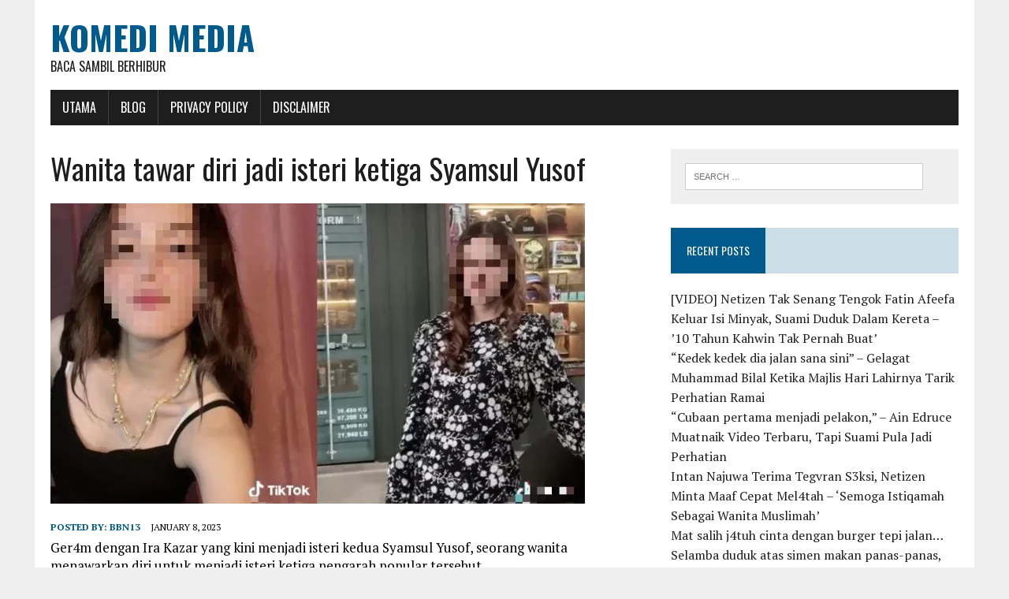

--- FILE ---
content_type: text/html; charset=UTF-8
request_url: https://www.komedimedia.com/2023/01/08/wanita-tawar-diri/
body_size: 8504
content:
<!DOCTYPE html>
<html class="no-js" lang="en-US" prefix="og: http://ogp.me/ns# fb: http://ogp.me/ns/fb#">
<head>
<meta charset="UTF-8">
<meta name="viewport" content="width=device-width, initial-scale=1.0">
<link rel="profile" href="http://gmpg.org/xfn/11" />
<title>Wanita tawar diri jadi isteri ketiga Syamsul Yusof &#8211; Komedi Media</title>
<meta name='robots' content='max-image-preview:large' />
<link rel='dns-prefetch' href='//fonts.googleapis.com' />
<link rel='dns-prefetch' href='//s.w.org' />
<link rel='dns-prefetch' href='//c0.wp.com' />
<link rel='dns-prefetch' href='//i0.wp.com' />
<link rel='dns-prefetch' href='//i1.wp.com' />
<link rel='dns-prefetch' href='//i2.wp.com' />
<link rel="alternate" type="application/rss+xml" title="Komedi Media &raquo; Feed" href="https://www.komedimedia.com/feed/" />
<link rel="alternate" type="application/rss+xml" title="Komedi Media &raquo; Comments Feed" href="https://www.komedimedia.com/comments/feed/" />
<link rel="alternate" type="application/rss+xml" title="Komedi Media &raquo; Wanita tawar diri jadi isteri ketiga Syamsul Yusof Comments Feed" href="https://www.komedimedia.com/2023/01/08/wanita-tawar-diri/feed/" />
		<script type="text/javascript">
			window._wpemojiSettings = {"baseUrl":"https:\/\/s.w.org\/images\/core\/emoji\/13.0.1\/72x72\/","ext":".png","svgUrl":"https:\/\/s.w.org\/images\/core\/emoji\/13.0.1\/svg\/","svgExt":".svg","source":{"concatemoji":"https:\/\/www.komedimedia.com\/wp-includes\/js\/wp-emoji-release.min.js?ver=5.7.14"}};
			!function(e,a,t){var n,r,o,i=a.createElement("canvas"),p=i.getContext&&i.getContext("2d");function s(e,t){var a=String.fromCharCode;p.clearRect(0,0,i.width,i.height),p.fillText(a.apply(this,e),0,0);e=i.toDataURL();return p.clearRect(0,0,i.width,i.height),p.fillText(a.apply(this,t),0,0),e===i.toDataURL()}function c(e){var t=a.createElement("script");t.src=e,t.defer=t.type="text/javascript",a.getElementsByTagName("head")[0].appendChild(t)}for(o=Array("flag","emoji"),t.supports={everything:!0,everythingExceptFlag:!0},r=0;r<o.length;r++)t.supports[o[r]]=function(e){if(!p||!p.fillText)return!1;switch(p.textBaseline="top",p.font="600 32px Arial",e){case"flag":return s([127987,65039,8205,9895,65039],[127987,65039,8203,9895,65039])?!1:!s([55356,56826,55356,56819],[55356,56826,8203,55356,56819])&&!s([55356,57332,56128,56423,56128,56418,56128,56421,56128,56430,56128,56423,56128,56447],[55356,57332,8203,56128,56423,8203,56128,56418,8203,56128,56421,8203,56128,56430,8203,56128,56423,8203,56128,56447]);case"emoji":return!s([55357,56424,8205,55356,57212],[55357,56424,8203,55356,57212])}return!1}(o[r]),t.supports.everything=t.supports.everything&&t.supports[o[r]],"flag"!==o[r]&&(t.supports.everythingExceptFlag=t.supports.everythingExceptFlag&&t.supports[o[r]]);t.supports.everythingExceptFlag=t.supports.everythingExceptFlag&&!t.supports.flag,t.DOMReady=!1,t.readyCallback=function(){t.DOMReady=!0},t.supports.everything||(n=function(){t.readyCallback()},a.addEventListener?(a.addEventListener("DOMContentLoaded",n,!1),e.addEventListener("load",n,!1)):(e.attachEvent("onload",n),a.attachEvent("onreadystatechange",function(){"complete"===a.readyState&&t.readyCallback()})),(n=t.source||{}).concatemoji?c(n.concatemoji):n.wpemoji&&n.twemoji&&(c(n.twemoji),c(n.wpemoji)))}(window,document,window._wpemojiSettings);
		</script>
		<style type="text/css">
img.wp-smiley,
img.emoji {
	display: inline !important;
	border: none !important;
	box-shadow: none !important;
	height: 1em !important;
	width: 1em !important;
	margin: 0 .07em !important;
	vertical-align: -0.1em !important;
	background: none !important;
	padding: 0 !important;
}
</style>
	<link rel='stylesheet' id='wp-block-library-css'  href='https://c0.wp.com/c/5.7.14/wp-includes/css/dist/block-library/style.min.css' type='text/css' media='all' />
<style id='wp-block-library-inline-css' type='text/css'>
.has-text-align-justify{text-align:justify;}
</style>
<link rel='stylesheet' id='mediaelement-css'  href='https://c0.wp.com/c/5.7.14/wp-includes/js/mediaelement/mediaelementplayer-legacy.min.css' type='text/css' media='all' />
<link rel='stylesheet' id='wp-mediaelement-css'  href='https://c0.wp.com/c/5.7.14/wp-includes/js/mediaelement/wp-mediaelement.min.css' type='text/css' media='all' />
<link rel='stylesheet' id='quads-style-css-css'  href='https://www.komedimedia.com/wp-content/plugins/quick-adsense-reloaded/includes/gutenberg/dist/blocks.style.build.css?ver=2.0.59' type='text/css' media='all' />
<link rel='stylesheet' id='mh-google-fonts-css'  href='https://fonts.googleapis.com/css?family=Oswald:400,700,300|PT+Serif:400,400italic,700,700italic' type='text/css' media='all' />
<link rel='stylesheet' id='mh-font-awesome-css'  href='https://www.komedimedia.com/wp-content/themes/mh-newsdesk-lite/includes/font-awesome.min.css' type='text/css' media='all' />
<link rel='stylesheet' id='mh-style-css'  href='https://www.komedimedia.com/wp-content/themes/mh-newsdesk-lite/style.css?ver=5.7.14' type='text/css' media='all' />
<link rel='stylesheet' id='jetpack_css-css'  href='https://c0.wp.com/p/jetpack/9.9.3/css/jetpack.css' type='text/css' media='all' />
<style id='quads-styles-inline-css' type='text/css'>

    .quads-location ins.adsbygoogle {
        background: transparent !important;
    }
    
    .quads.quads_ad_container { display: grid; grid-template-columns: auto; grid-gap: 10px; padding: 10px; }
    .grid_image{animation: fadeIn 0.5s;-webkit-animation: fadeIn 0.5s;-moz-animation: fadeIn 0.5s;
        -o-animation: fadeIn 0.5s;-ms-animation: fadeIn 0.5s;}
    .quads-ad-label { font-size: 12px; text-align: center; color: #333;}
    .quads-text-around-ad-label-text_around_left {
        width: 50%;
        float: left;
    }
    .quads-text-around-ad-label-text_around_right {
        width: 50%;
        float: right;
    }
    .quads-popupad {
        position: fixed;
        top: 0px;
        width: 68em;
        height: 100em;
        background-color: rgba(0,0,0,0.6);
        z-index: 999;
        max-width: 100em !important;
        margin: 0 auto;
    }
    .quads.quads_ad_container_ {
        position: fixed;
        top: 40%;
        left: 36%;
    }
    #btn_close{
		background-color: #fff;
		width: 25px;
		height: 25px;
		text-align: center;
		line-height: 22px;
		position: absolute;
		right: -10px;
		top: -10px;
		cursor: pointer;
		transition: all 0.5s ease;
		border-radius: 50%;
	}
    #btn_close_video{
		background-color: #fff;
		width: 25px;
		height: 25px;
		text-align: center;
		line-height: 22px;
		position: absolute;
		right: -10px;
		top: -10px;
		cursor: pointer;
		transition: all 0.5s ease;
		border-radius: 50%;
	}
    @media screen and (max-width: 480px) {
        .quads.quads_ad_container_ {
            left: 10px;
        }
    }
    
    .quads-video {
        position: fixed;
        bottom: 0px;
        z-index: 9999999;
    }
    quads_ad_container_video{
        max-width:220px;
    }
    .quads_click_impression { display: none;}
    
    .quads-sticky {
        width: 100% !important;
        background-color: hsla(0,0%,100%,.7);
        position: fixed;
        max-width: 100%!important;
        bottom:0;
        margin:0;
        text-align: center;
    }.quads-sticky .quads-location {
        text-align: center;
    }.quads-sticky .wp_quads_dfp {
        display: contents;
    }
    a.quads-sticky-ad-close {
        background-color: #fff;
        width: 25px;
        height: 25px;
        text-align: center;
        line-height: 22px;
        position: absolute;
        right: 0px;
        top: -15px;
        cursor: pointer;
        transition: all 0.5s ease;
        border-radius: 50%;
    }
    
</style>
<script type='text/javascript' src='https://c0.wp.com/c/5.7.14/wp-includes/js/jquery/jquery.min.js' id='jquery-core-js'></script>
<script type='text/javascript' src='https://c0.wp.com/c/5.7.14/wp-includes/js/jquery/jquery-migrate.min.js' id='jquery-migrate-js'></script>
<script type='text/javascript' src='https://www.komedimedia.com/wp-content/themes/mh-newsdesk-lite/js/scripts.js?ver=5.7.14' id='mh-scripts-js'></script>
<link rel="https://api.w.org/" href="https://www.komedimedia.com/wp-json/" /><link rel="alternate" type="application/json" href="https://www.komedimedia.com/wp-json/wp/v2/posts/102809" /><link rel="EditURI" type="application/rsd+xml" title="RSD" href="https://www.komedimedia.com/xmlrpc.php?rsd" />
<link rel="wlwmanifest" type="application/wlwmanifest+xml" href="https://www.komedimedia.com/wp-includes/wlwmanifest.xml" /> 
<meta name="generator" content="WordPress 5.7.14" />
<link rel="canonical" href="https://www.komedimedia.com/2023/01/08/wanita-tawar-diri/" />
<link rel='shortlink' href='https://www.komedimedia.com/?p=102809' />
<link rel="alternate" type="application/json+oembed" href="https://www.komedimedia.com/wp-json/oembed/1.0/embed?url=https%3A%2F%2Fwww.komedimedia.com%2F2023%2F01%2F08%2Fwanita-tawar-diri%2F" />
<link rel="alternate" type="text/xml+oembed" href="https://www.komedimedia.com/wp-json/oembed/1.0/embed?url=https%3A%2F%2Fwww.komedimedia.com%2F2023%2F01%2F08%2Fwanita-tawar-diri%2F&#038;format=xml" />
<meta property="fb:app_id" content=""/>			<meta property="fb:pages" content="359070737938243" />
							<meta property="ia:markup_url" content="https://www.komedimedia.com/2023/01/08/wanita-tawar-diri/?ia_markup=1" />
				<!-- Global site tag (gtag.js) - Google Analytics -->
<script async src="https://www.googletagmanager.com/gtag/js?id=UA-143055129-5"></script>
<script>
  window.dataLayer = window.dataLayer || [];
  function gtag(){dataLayer.push(arguments);}
  gtag('js', new Date());

  gtag('config', 'UA-143055129-5');
</script><script src="//pagead2.googlesyndication.com/pagead/js/adsbygoogle.js"></script><script type='text/javascript'>document.cookie = 'quads_browser_width='+screen.width;</script><style type='text/css'>img#wpstats{display:none}</style>
		<!--[if lt IE 9]>
<script src="https://www.komedimedia.com/wp-content/themes/mh-newsdesk-lite/js/css3-mediaqueries.js"></script>
<![endif]-->
			<style type="text/css">
				/* If html does not have either class, do not show lazy loaded images. */
				html:not( .jetpack-lazy-images-js-enabled ):not( .js ) .jetpack-lazy-image {
					display: none;
				}
			</style>
			<script>
				document.documentElement.classList.add(
					'jetpack-lazy-images-js-enabled'
				);
			</script>
		
<!-- START - Open Graph and Twitter Card Tags 3.2.0 -->
 <!-- Facebook Open Graph -->
  <meta property="og:locale" content="en_US"/>
  <meta property="og:site_name" content="Komedi Media"/>
  <meta property="og:title" content="Wanita tawar diri jadi isteri ketiga Syamsul Yusof"/>
  <meta property="og:url" content="https://www.komedimedia.com/2023/01/08/wanita-tawar-diri/"/>
  <meta property="og:type" content="article"/>
  <meta property="og:description" content="Ger4m dengan Ira Kazar yang kini menjadi isteri kedua Syamsul Yusof, seorang wanita menawarkan diri untuk menjadi isteri ketiga pengarah popular tersebut.
Menerusi video tular dimuat naik pada TikTok, wanita tersebut yang menggunakan nama akaun @mexxrenn_ menyatakan hasrat tersebut sekali gus mener"/>
  <meta property="og:image" content="https://www.komedimedia.com/wp-content/uploads/2023/01/wanita-tawar-diri-jadi-isteri-ketiga-syamsul-yusof_63ba3398e8e17.jpeg"/>
  <meta property="og:image:url" content="https://www.komedimedia.com/wp-content/uploads/2023/01/wanita-tawar-diri-jadi-isteri-ketiga-syamsul-yusof_63ba3398e8e17.jpeg"/>
  <meta property="og:image:secure_url" content="https://www.komedimedia.com/wp-content/uploads/2023/01/wanita-tawar-diri-jadi-isteri-ketiga-syamsul-yusof_63ba3398e8e17.jpeg"/>
  <meta property="article:published_time" content="2023-01-08T11:16:31+08:00"/>
  <meta property="article:modified_time" content="2023-01-08T11:16:31+08:00" />
  <meta property="og:updated_time" content="2023-01-08T11:16:31+08:00" />
  <meta property="article:section" content="info"/>
 <!-- Google+ / Schema.org -->
  <meta itemprop="name" content="Wanita tawar diri jadi isteri ketiga Syamsul Yusof"/>
  <meta itemprop="headline" content="Wanita tawar diri jadi isteri ketiga Syamsul Yusof"/>
  <meta itemprop="description" content="Ger4m dengan Ira Kazar yang kini menjadi isteri kedua Syamsul Yusof, seorang wanita menawarkan diri untuk menjadi isteri ketiga pengarah popular tersebut.
Menerusi video tular dimuat naik pada TikTok, wanita tersebut yang menggunakan nama akaun @mexxrenn_ menyatakan hasrat tersebut sekali gus mener"/>
  <meta itemprop="image" content="https://www.komedimedia.com/wp-content/uploads/2023/01/wanita-tawar-diri-jadi-isteri-ketiga-syamsul-yusof_63ba3398e8e17.jpeg"/>
  <meta itemprop="datePublished" content="2023-01-08"/>
  <meta itemprop="dateModified" content="2023-01-08T11:16:31+08:00" />
  <meta itemprop="author" content="bbn13"/>
  <!--<meta itemprop="publisher" content="Komedi Media"/>--> <!-- To solve: The attribute publisher.itemtype has an invalid value -->
 <!-- Twitter Cards -->
  <meta name="twitter:title" content="Wanita tawar diri jadi isteri ketiga Syamsul Yusof"/>
  <meta name="twitter:url" content="https://www.komedimedia.com/2023/01/08/wanita-tawar-diri/"/>
  <meta name="twitter:description" content="Ger4m dengan Ira Kazar yang kini menjadi isteri kedua Syamsul Yusof, seorang wanita menawarkan diri untuk menjadi isteri ketiga pengarah popular tersebut.
Menerusi video tular dimuat naik pada TikTok, wanita tersebut yang menggunakan nama akaun @mexxrenn_ menyatakan hasrat tersebut sekali gus mener"/>
  <meta name="twitter:image" content="https://www.komedimedia.com/wp-content/uploads/2023/01/wanita-tawar-diri-jadi-isteri-ketiga-syamsul-yusof_63ba3398e8e17.jpeg"/>
  <meta name="twitter:card" content="summary_large_image"/>
 <!-- SEO -->
 <!-- Misc. tags -->
 <!-- is_singular -->
<!-- END - Open Graph and Twitter Card Tags 3.2.0 -->
	
</head>
<body class="post-template-default single single-post postid-102809 single-format-standard mh-right-sb">
<div id="mh-wrapper">
<header class="mh-header">
	<div class="header-wrap mh-clearfix">
		<a href="https://www.komedimedia.com/" title="Komedi Media" rel="home">
<div class="logo-wrap" role="banner">
<div class="logo">
<h1 class="logo-title">Komedi Media</h1>
<h2 class="logo-tagline">Baca sambil berhibur</h2>
</div>
</div>
</a>
	</div>
	<div class="header-menu mh-clearfix">
		<nav class="main-nav mh-clearfix">
			<div class="menu-menu-1-container"><ul id="menu-menu-1" class="menu"><li id="menu-item-5" class="menu-item menu-item-type-custom menu-item-object-custom menu-item-home menu-item-5"><a href="http://www.komedimedia.com/">Utama</a></li>
<li id="menu-item-229" class="menu-item menu-item-type-custom menu-item-object-custom menu-item-has-children menu-item-229"><a href="#">Blog</a>
<ul class="sub-menu">
	<li id="menu-item-7" class="menu-item menu-item-type-taxonomy menu-item-object-category menu-item-7"><a href="https://www.komedimedia.com/category/hiburan/">Hiburan</a></li>
	<li id="menu-item-230" class="menu-item menu-item-type-taxonomy menu-item-object-category menu-item-230"><a href="https://www.komedimedia.com/category/viral/">Viral</a></li>
</ul>
</li>
<li id="menu-item-228" class="menu-item menu-item-type-post_type menu-item-object-page menu-item-privacy-policy menu-item-228"><a href="https://www.komedimedia.com/privacy-policy/">Privacy Policy</a></li>
<li id="menu-item-227" class="menu-item menu-item-type-post_type menu-item-object-page menu-item-227"><a href="https://www.komedimedia.com/disclaimer/">Disclaimer</a></li>
</ul></div>		</nav>
	</div>
</header><div class="mh-section mh-group">
	<div id="main-content" class="mh-content"><article id="post-102809" class="post-102809 post type-post status-publish format-standard has-post-thumbnail hentry category-info">
	<header class="entry-header mh-clearfix">
		<h1 class="entry-title">Wanita tawar diri jadi isteri ketiga Syamsul Yusof</h1>
			</header>
	
<figure class="entry-thumbnail">
<img width="678" height="381" src="https://i0.wp.com/www.komedimedia.com/wp-content/uploads/2023/01/wanita-tawar-diri-jadi-isteri-ketiga-syamsul-yusof_63ba3398e8e17.jpeg?resize=678%2C381&amp;ssl=1" class="attachment-content-single size-content-single wp-post-image jetpack-lazy-image" alt="" loading="lazy" data-lazy-srcset="https://i0.wp.com/www.komedimedia.com/wp-content/uploads/2023/01/wanita-tawar-diri-jadi-isteri-ketiga-syamsul-yusof_63ba3398e8e17.jpeg?w=678&amp;ssl=1 678w, https://i0.wp.com/www.komedimedia.com/wp-content/uploads/2023/01/wanita-tawar-diri-jadi-isteri-ketiga-syamsul-yusof_63ba3398e8e17.jpeg?resize=300%2C169&amp;ssl=1 300w, https://i0.wp.com/www.komedimedia.com/wp-content/uploads/2023/01/wanita-tawar-diri-jadi-isteri-ketiga-syamsul-yusof_63ba3398e8e17.jpeg?resize=260%2C146&amp;ssl=1 260w, https://i0.wp.com/www.komedimedia.com/wp-content/uploads/2023/01/wanita-tawar-diri-jadi-isteri-ketiga-syamsul-yusof_63ba3398e8e17.jpeg?resize=120%2C67&amp;ssl=1 120w" data-lazy-sizes="(max-width: 678px) 100vw, 678px" data-lazy-src="https://i0.wp.com/www.komedimedia.com/wp-content/uploads/2023/01/wanita-tawar-diri-jadi-isteri-ketiga-syamsul-yusof_63ba3398e8e17.jpeg?resize=678%2C381&amp;ssl=1&amp;is-pending-load=1" srcset="[data-uri]" /></figure>
	<p class="entry-meta">
<span class="entry-meta-author vcard author">Posted By: <a class="fn" href="https://www.komedimedia.com/author/bbn13/">bbn13</a></span>
<span class="entry-meta-date updated">January 8, 2023</span>
</p>
	<div class="entry-content mh-clearfix">
		<p>Ger4m dengan Ira Kazar yang kini menjadi isteri kedua Syamsul Yusof, seorang wanita menawarkan diri untuk menjadi isteri ketiga pengarah popular tersebut.</p>
<p>Menerusi video tular dimuat naik pada TikTok, wanita tersebut yang menggunakan nama akaun @mexxrenn_ menyatakan hasrat tersebut sekali gus menerima maklum balas menggalakkan daripada netizen.</p>
<p><img loading="lazy" class="alignnone size-full wp-image-32652 jetpack-lazy-image" src="https://i1.wp.com/www.komedimedia.com/wp-content/uploads/2023/01/wanita-tawar-diri-jadi-isteri-ketiga-syamsul-yusof_63ba33990b68e.jpeg?resize=777%2C493" alt width="777" height="493" data-recalc-dims="1" data-lazy-src="https://i1.wp.com/www.komedimedia.com/wp-content/uploads/2023/01/wanita-tawar-diri-jadi-isteri-ketiga-syamsul-yusof_63ba33990b68e.jpeg?resize=777%2C493&amp;is-pending-load=1" srcset="[data-uri]"><noscript><img loading="lazy" class="alignnone size-full wp-image-32652" src="https://i1.wp.com/www.komedimedia.com/wp-content/uploads/2023/01/wanita-tawar-diri-jadi-isteri-ketiga-syamsul-yusof_63ba33990b68e.jpeg?resize=777%2C493" alt="" width="777" height="493" data-recalc-dims="1" /></noscript></p>
<p>“Setuju tak kalau saya ‘s0ndol’ Syamsul daripada Ira Kazar? Kau sabar jap (kejap) Ira Kazar.</p>
<p>“Saya ‘on the way’ jadi bini nombor tiga Syamsul Yusof. Baru kau tahu macam mana rasanya laki kena r4mpas,” katanya pada video tersebut.</p>
<p>Dalam pada itu, wanita itu meminta netizen bersabar kerana mahu ‘mencari jalan’ mendapatkan Syamsul.</p>
<blockquote class="tiktok-embed" style="max-width: 605px; min-width: 325px;" cite="https://www.tiktok.com/@mexxrenn_/video/7185707556092874010" data-video-id="7185707556092874010"><p><a title="@mexxrenn_" href="https://www.tiktok.com/@mexxrenn_?refer=embed" target="_blank" rel="noopener">@mexxrenn_</a></p>
<p>Setuju tak kalau saya sondol syamsul dari Ira kazar?</p>
<p><a title="♬ original sound  - Barbie 💅🏻" href="https://www.tiktok.com/music/original-sound-Barbie-💅🏻-7185707589173250842?refer=embed" target="_blank" rel="noopener">♬ original sound &#8211; Barbie 💅🏻</a></p></blockquote>
<p><script async src="https://www.tiktok.com/embed.js"></script></p>
<p>Dalam masa sama, wanita itu turut memuat naik video kedua pada TikTok berserta kapsyen.</p>
<p>“Kalau ada rezeki, I akan jadi bini nombor tiga Syamsul Yusof ya. Biar bini nombor dua itu tahu macam mana rasanya kena rampas,” katanya.</p>
<blockquote class="tiktok-embed" style="max-width: 605px; min-width: 325px;" cite="https://www.tiktok.com/@mexxrenn_/video/7185733028226911514" data-video-id="7185733028226911514"><p><a title="@mexxrenn_" href="https://www.tiktok.com/@mexxrenn_?refer=embed" target="_blank" rel="noopener">@mexxrenn_</a></p>
<!-- WP QUADS Content Ad Plugin v. 2.0.59 -->
<div class="quads-location quads-ad1" id="quads-ad1" style="float:none;margin:0px 0 0px 0;text-align:center;">

 <!-- WP QUADS - Quick AdSense Reloaded v.2.0.59 Content AdSense async --> 


<script type="text/javascript" >
var quads_screen_width = document.body.clientWidth;
if ( quads_screen_width >= 1140 ) {document.write('<ins class="adsbygoogle" style="display:inline-block;width:336px;height:280px;" data-ad-client="pub-3090484335069163" data-ad-slot="8114241084" ></ins>');
            (adsbygoogle = window.adsbygoogle || []).push({});
            }if ( quads_screen_width >= 1024  && quads_screen_width < 1140 ) {document.write('<ins class="adsbygoogle" style="display:inline-block;width:336px;height:280px;" data-ad-client="pub-3090484335069163" data-ad-slot="8114241084" ></ins>');
            (adsbygoogle = window.adsbygoogle || []).push({});
            }if ( quads_screen_width >= 768  && quads_screen_width < 1024 ) {document.write('<ins class="adsbygoogle" style="display:inline-block;width:336px;height:280px;" data-ad-client="pub-3090484335069163" data-ad-slot="8114241084" ></ins>');
            (adsbygoogle = window.adsbygoogle || []).push({});
            }if ( quads_screen_width < 768 ) {document.write('<ins class="adsbygoogle" style="display:inline-block;width:336px;height:280px;" data-ad-client="pub-3090484335069163" data-ad-slot="8114241084" ></ins>');
            (adsbygoogle = window.adsbygoogle || []).push({});
            }
</script>

 <!-- end WP QUADS --> 


</div>

<p>Klau ada rezeki i akn jadi bini no3 syamsul Yusof ya biar bini no2 tu tahu mcm mana rasa nya laki kena rampas</p>
<p><a title="♬ original sound  - Barbie 💅🏻" href="https://www.tiktok.com/music/original-sound-Barbie-💅🏻-7185733056332974874?refer=embed" target="_blank" rel="noopener">♬ original sound &#8211; Barbie 💅🏻</a></p></blockquote>
<p><script async src="https://www.tiktok.com/embed.js"></script></p>
<p>Menjengah ke ruangan komen, netizen memohon wanita itu mempercepatkan misi untuk menjadi isteri ketiga Syamsul.</p>
<p>Selain itu, ada juga netizen memuji kecantikan wanita tersebut dan memberi sokongan supaya dia melakukan tindakan merampas Syamsul.</p>
<p><strong>Komen netizen:</strong></p>
<p><img loading="lazy" class="alignnone wp-image-32656 jetpack-lazy-image" src="https://i2.wp.com/www.komedimedia.com/wp-content/uploads/2023/01/wanita-tawar-diri-jadi-isteri-ketiga-syamsul-yusof_63ba339973b83.png?resize=777%2C441" alt width="777" height="441" data-recalc-dims="1" data-lazy-src="https://i2.wp.com/www.komedimedia.com/wp-content/uploads/2023/01/wanita-tawar-diri-jadi-isteri-ketiga-syamsul-yusof_63ba339973b83.png?resize=777%2C441&amp;is-pending-load=1" srcset="[data-uri]"><noscript><img loading="lazy" class="alignnone wp-image-32656" src="https://i2.wp.com/www.komedimedia.com/wp-content/uploads/2023/01/wanita-tawar-diri-jadi-isteri-ketiga-syamsul-yusof_63ba339973b83.png?resize=777%2C441" alt="" width="777" height="441" data-recalc-dims="1" /></noscript> <img loading="lazy" class="alignnone wp-image-32657 jetpack-lazy-image" src="https://i0.wp.com/www.komedimedia.com/wp-content/uploads/2023/01/wanita-tawar-diri-jadi-isteri-ketiga-syamsul-yusof_63ba33998d43f.png?resize=777%2C434" alt width="777" height="434" data-recalc-dims="1" data-lazy-src="https://i0.wp.com/www.komedimedia.com/wp-content/uploads/2023/01/wanita-tawar-diri-jadi-isteri-ketiga-syamsul-yusof_63ba33998d43f.png?resize=777%2C434&amp;is-pending-load=1" srcset="[data-uri]"><noscript><img loading="lazy" class="alignnone wp-image-32657" src="https://i0.wp.com/www.komedimedia.com/wp-content/uploads/2023/01/wanita-tawar-diri-jadi-isteri-ketiga-syamsul-yusof_63ba33998d43f.png?resize=777%2C434" alt="" width="777" height="434" data-recalc-dims="1" /></noscript> <img loading="lazy" class="alignnone wp-image-32658 jetpack-lazy-image" src="https://i1.wp.com/www.komedimedia.com/wp-content/uploads/2023/01/wanita-tawar-diri-jadi-isteri-ketiga-syamsul-yusof_63ba3399a43b0.png?resize=777%2C405" alt width="777" height="405" data-recalc-dims="1" data-lazy-src="https://i1.wp.com/www.komedimedia.com/wp-content/uploads/2023/01/wanita-tawar-diri-jadi-isteri-ketiga-syamsul-yusof_63ba3399a43b0.png?resize=777%2C405&amp;is-pending-load=1" srcset="[data-uri]"><noscript><img loading="lazy" class="alignnone wp-image-32658" src="https://i1.wp.com/www.komedimedia.com/wp-content/uploads/2023/01/wanita-tawar-diri-jadi-isteri-ketiga-syamsul-yusof_63ba3399a43b0.png?resize=777%2C405" alt="" width="777" height="405" data-recalc-dims="1" /></noscript></p>
<p>&nbsp;</p>
<p>Apa Pendapat Anda? Dah Baca, Jangan Lupa Komen Dan Share Ya. Terima Kasih! </p>
<p>Jom Like Page Kami Juga Di Facebook <a href="https://www.facebook.com/359070737938243">TrexMedia</a></p>
<p><span class="s1">Sumber : kosmo.com.my</span>
<!-- WP QUADS Content Ad Plugin v. 2.0.59 -->
<div class="quads-location quads-ad1" id="quads-ad1" style="float:none;margin:0px 0 0px 0;text-align:center;">

 <!-- WP QUADS - Quick AdSense Reloaded v.2.0.59 Content AdSense async --> 


<script type="text/javascript" >
var quads_screen_width = document.body.clientWidth;
if ( quads_screen_width >= 1140 ) {document.write('<ins class="adsbygoogle" style="display:inline-block;width:336px;height:280px;" data-ad-client="pub-3090484335069163" data-ad-slot="8114241084" ></ins>');
            (adsbygoogle = window.adsbygoogle || []).push({});
            }if ( quads_screen_width >= 1024  && quads_screen_width < 1140 ) {document.write('<ins class="adsbygoogle" style="display:inline-block;width:336px;height:280px;" data-ad-client="pub-3090484335069163" data-ad-slot="8114241084" ></ins>');
            (adsbygoogle = window.adsbygoogle || []).push({});
            }if ( quads_screen_width >= 768  && quads_screen_width < 1024 ) {document.write('<ins class="adsbygoogle" style="display:inline-block;width:336px;height:280px;" data-ad-client="pub-3090484335069163" data-ad-slot="8114241084" ></ins>');
            (adsbygoogle = window.adsbygoogle || []).push({});
            }if ( quads_screen_width < 768 ) {document.write('<ins class="adsbygoogle" style="display:inline-block;width:336px;height:280px;" data-ad-client="pub-3090484335069163" data-ad-slot="8114241084" ></ins>');
            (adsbygoogle = window.adsbygoogle || []).push({});
            }
</script>

 <!-- end WP QUADS --> 


</div>
</p>
<div id="wpdevar_comment_1" style="width:100%;text-align:left;">
		<span style="padding: 10px;font-size:16px;font-family:Arial,Helvetica Neue,Helvetica,sans-serif;color:#000000;">Apa komen anda?</span>
		<div class="fb-comments" data-href="https://www.komedimedia.com/2023/01/08/wanita-tawar-diri/" data-order-by="social" data-numposts="10" data-width="100%" style="display:block;"></div></div><style>#wpdevar_comment_1 span,#wpdevar_comment_1 iframe{width:100% !important;} #wpdevar_comment_1 iframe{max-height: 100% !important;}</style>
	</div>
</article><nav class="post-nav-wrap" role="navigation">
<ul class="post-nav mh-clearfix">
<li class="post-nav-prev">
<a href="https://www.komedimedia.com/2023/01/08/phon-d0a-orng-rmai/" rel="prev"><i class="fa fa-chevron-left"></i>Previous post</a></li>
<li class="post-nav-next">
<a href="https://www.komedimedia.com/2023/01/08/videosafawi-rashid/" rel="next">Next post<i class="fa fa-chevron-right"></i></a></li>
</ul>
</nav>
<div class="comments-wrap">
<h4 class="comment-section-title"><span class="comment-count">Be the first to comment</span> <span class="comment-count-more">on "Wanita tawar diri jadi isteri ketiga Syamsul Yusof"</span></h4>
</div>
	<div id="respond" class="comment-respond">
		<h3 id="reply-title" class="comment-reply-title">Leave a comment <small><a rel="nofollow" id="cancel-comment-reply-link" href="/2023/01/08/wanita-tawar-diri/#respond" style="display:none;">Cancel reply</a></small></h3><form action="https://www.komedimedia.com/wp-comments-post.php" method="post" id="commentform" class="comment-form"><p class="comment-notes">Your email address will not be published.</p><p class="comment-form-comment"><label for="comment">Comment</label><br/><textarea id="comment" name="comment" cols="45" rows="5" aria-required="true"></textarea></p><p class="comment-form-author"><label for="author">Name </label><span class="required">*</span><br/><input id="author" name="author" type="text" value="" size="30" aria-required='true' /></p>
<p class="comment-form-email"><label for="email">Email </label><span class="required">*</span><br/><input id="email" name="email" type="text" value="" size="30" aria-required='true' /></p>
<p class="comment-form-url"><label for="url">Website</label><br/><input id="url" name="url" type="text" value="" size="30" /></p>
<p class="comment-form-cookies-consent"><input id="wp-comment-cookies-consent" name="wp-comment-cookies-consent" type="checkbox" value="yes" /><label for="wp-comment-cookies-consent">Save my name, email, and website in this browser for the next time I comment.</label></p>
<p class="form-submit"><input name="submit" type="submit" id="submit" class="submit" value="Post Comment" /> <input type='hidden' name='comment_post_ID' value='102809' id='comment_post_ID' />
<input type='hidden' name='comment_parent' id='comment_parent' value='0' />
</p></form>	</div><!-- #respond -->
		</div>
	<aside class="mh-sidebar">
	<div id="search-2" class="sb-widget mh-clearfix widget_search"><form role="search" method="get" class="search-form" action="https://www.komedimedia.com/">
				<label>
					<span class="screen-reader-text">Search for:</span>
					<input type="search" class="search-field" placeholder="Search &hellip;" value="" name="s" />
				</label>
				<input type="submit" class="search-submit" value="Search" />
			</form></div>
		<div id="recent-posts-2" class="sb-widget mh-clearfix widget_recent_entries">
		<h4 class="widget-title"><span>Recent Posts</span></h4>
		<ul>
											<li>
					<a href="https://www.komedimedia.com/2023/01/31/video-netizen-tak-senang-tengok-fatin-afeefa-keluar-isi-minyak-suami-duduk-dalam-kereta-10-tahun-kahwin-tak-pernah-buat/">[VIDEO] Netizen Tak Senang Tengok Fatin Afeefa Keluar Isi Minyak, Suami Duduk Dalam Kereta – ’10 Tahun Kahwin Tak Pernah Buat’</a>
									</li>
											<li>
					<a href="https://www.komedimedia.com/2023/01/30/kedek-kedek-dia-jalan/">“Kedek kedek dia jalan sana sini” &#8211; Gelagat Muhammad Bilal Ketika Majlis Hari Lahirnya Tarik Perhatian Ramai</a>
									</li>
											<li>
					<a href="https://www.komedimedia.com/2023/01/30/cubaan-pertama-menjadi/">“Cubaan pertama menjadi pelakon,” – Ain Edruce Muatnaik Video Terbaru, Tapi Suami Pula Jadi Perhatian</a>
									</li>
											<li>
					<a href="https://www.komedimedia.com/2023/01/30/intan-najuwa-terima-tegvran/">Intan Najuwa Terima Tegvran S3ksi, Netizen Minta Maaf Cepat Mel4tah – ‘Semoga Istiqamah Sebagai Wanita Muslimah’</a>
									</li>
											<li>
					<a href="https://www.komedimedia.com/2023/01/30/mat-salih-j4tuh-cinta/">Mat salih j4tuh cinta dengan burger tepi jalan&#8230; Selamba duduk atas simen makan panas-panas, siap bagi rating 9/10!</a>
									</li>
					</ul>

		</div></aside></div>
</div>
<footer class="mh-footer">
	<div class="wrapper-inner">
		<p class="copyright">Copyright 2026 | Komedi Media by <a href="https://www.mhthemes.com/" rel="nofollow">MH Themes</a></p>
	</div>
</footer>
            <script type="text/javascript" src="https://www.komedimedia.com/wp-content/plugins/quick-adsense-reloaded/assets/js/ads.js"></script>        <div id="fb-root"></div>
		<script async defer crossorigin="anonymous" src="https://connect.facebook.net/en_US/sdk.js#xfbml=1&version=v13.0&appId=&autoLogAppEvents=1"></script>	
    <link rel='stylesheet' id='dashicons-css'  href='https://c0.wp.com/c/5.7.14/wp-includes/css/dashicons.min.css' type='text/css' media='all' />
<link rel='stylesheet' id='thickbox-css'  href='https://c0.wp.com/c/5.7.14/wp-includes/js/thickbox/thickbox.css' type='text/css' media='all' />
<script type='text/javascript' src='https://c0.wp.com/p/jetpack/9.9.3/_inc/build/photon/photon.min.js' id='jetpack-photon-js'></script>
<script type='text/javascript' src='https://c0.wp.com/c/5.7.14/wp-includes/js/comment-reply.min.js' id='comment-reply-js'></script>
<script type='text/javascript' src='https://www.komedimedia.com/wp-content/plugins/jetpack/vendor/automattic/jetpack-lazy-images/src/../dist/intersection-observer.js?ver=1.1.3' id='jetpack-lazy-images-polyfill-intersectionobserver-js'></script>
<script type='text/javascript' id='jetpack-lazy-images-js-extra'>
/* <![CDATA[ */
var jetpackLazyImagesL10n = {"loading_warning":"Images are still loading. Please cancel your print and try again."};
/* ]]> */
</script>
<script type='text/javascript' src='https://www.komedimedia.com/wp-content/plugins/jetpack/vendor/automattic/jetpack-lazy-images/src/../dist/lazy-images.js?ver=1.1.3' id='jetpack-lazy-images-js'></script>
<script type='text/javascript' src='https://c0.wp.com/c/5.7.14/wp-includes/js/wp-embed.min.js' id='wp-embed-js'></script>
<script type='text/javascript' id='thickbox-js-extra'>
/* <![CDATA[ */
var thickboxL10n = {"next":"Next >","prev":"< Prev","image":"Image","of":"of","close":"Close","noiframes":"This feature requires inline frames. You have iframes disabled or your browser does not support them.","loadingAnimation":"https:\/\/www.komedimedia.com\/wp-includes\/js\/thickbox\/loadingAnimation.gif"};
/* ]]> */
</script>
<script type='text/javascript' src='https://c0.wp.com/c/5.7.14/wp-includes/js/thickbox/thickbox.js' id='thickbox-js'></script>
<script type='text/javascript' src='https://www.komedimedia.com/wp-content/plugins/quick-adsense-reloaded/assets/js/ads.js?ver=2.0.59' id='quads-admin-ads-js'></script>
<script src='https://stats.wp.com/e-202605.js' defer></script>
<script>
	_stq = window._stq || [];
	_stq.push([ 'view', {v:'ext',j:'1:9.9.3',blog:'193279694',post:'102809',tz:'8',srv:'www.komedimedia.com'} ]);
	_stq.push([ 'clickTrackerInit', '193279694', '102809' ]);
</script>
</body>
</html>
<!-- Page generated by LiteSpeed Cache 5.2.1 on 2026-01-29 10:20:24 -->

--- FILE ---
content_type: text/html; charset=utf-8
request_url: https://www.google.com/recaptcha/api2/aframe
body_size: 270
content:
<!DOCTYPE HTML><html><head><meta http-equiv="content-type" content="text/html; charset=UTF-8"></head><body><script nonce="wxVN9ENgx-DDALzx4HAx_w">/** Anti-fraud and anti-abuse applications only. See google.com/recaptcha */ try{var clients={'sodar':'https://pagead2.googlesyndication.com/pagead/sodar?'};window.addEventListener("message",function(a){try{if(a.source===window.parent){var b=JSON.parse(a.data);var c=clients[b['id']];if(c){var d=document.createElement('img');d.src=c+b['params']+'&rc='+(localStorage.getItem("rc::a")?sessionStorage.getItem("rc::b"):"");window.document.body.appendChild(d);sessionStorage.setItem("rc::e",parseInt(sessionStorage.getItem("rc::e")||0)+1);localStorage.setItem("rc::h",'1769653228468');}}}catch(b){}});window.parent.postMessage("_grecaptcha_ready", "*");}catch(b){}</script></body></html>

--- FILE ---
content_type: image/svg+xml
request_url: https://s.w.org/images/core/emoji/13.0.1/svg/1f485-1f3fb.svg
body_size: 127
content:
<svg xmlns="http://www.w3.org/2000/svg" viewBox="0 0 36 36"><path fill="#F7DECE" d="M27 36v-4s0-4 4-4 4 4 4 4v4h-8zm-9 0v-9s0-4 4-4 4 4 4 4v9h-8zm-9 0V24s0-4 4-4 4 4 4 4v12H9zm-9 0v-9s0-4 4-4 4 4 4 4v9H0z"/><path fill="#DD2E44" d="M16 24c0-1.657 0-8-3-8s-3 6.343-3 8 1.343 3 3 3 3-1.343 3-3zm-9 3c0-1.657 0-8-3-8s-3 6.343-3 8 1.343 3 3 3 3-1.343 3-3zm18 0c0-1.657 0-8-3-8s-3 6.343-3 8 1.344 3 3 3c1.657 0 3-1.343 3-3zm9 5c0-1.657 0-8-3-8s-3 6.343-3 8 1.344 3 3 3c1.657 0 3-1.343 3-3z"/><path fill="#DD2E44" d="M13 16v4h2s2 0 6-4l-2-2s-2 2-6 2z"/><path fill="#8899A6" d="M19 14l8-8 2 2-8 8z"/><path fill="#8899A6" d="M27 6s-2-2 0-4l2-2h7v5l-3 3c-2 2-4 0-4 0l-2-2z"/></svg>